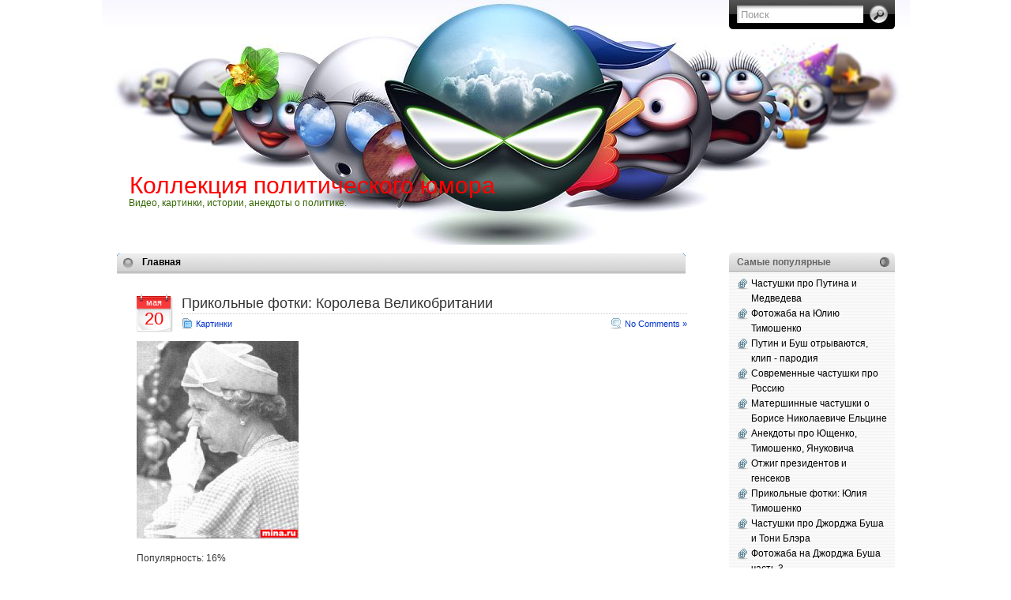

--- FILE ---
content_type: text/html; charset=UTF-8
request_url: https://polithum.ru/tag/koroleva-velikobritanii/
body_size: 3264
content:
<!DOCTYPE html PUBLIC "-//W3C//DTD XHTML 1.0 Transitional//EN" "http://www.w3.org/TR/xhtml1/DTD/xhtml1-transitional.dtd">
<html xmlns="http://www.w3.org/1999/xhtml">

<head profile="http://gmpg.org/xfn/11">
<meta http-equiv="Content-Type" content="text/html; charset=UTF-8" />

<title>Королева Великобритании - Коллекция политического юмора</title>

<meta name="generator" content="WordPress 3.5.1" /> <!-- leave this for stats -->

<link rel="stylesheet" href="https://polithum.ru/wp-content/themes/polithum/style.css" type="text/css" media="all" />
<link rel="stylesheet" href="https://polithum.ru/wp-content/themes/polithum/print.css" type="text/css" media="print" />


<script type="text/javascript" src="https://polithum.ru/wp-content/themes/polithum/dbx.js"></script>
<script type="text/javascript" src="https://polithum.ru/wp-content/themes/polithum/dbx-key.js"></script>
<link rel="stylesheet" type="text/css" href="https://polithum.ru/wp-content/themes/polithum/dbx.css" media="screen, projection" />

<!--[if lt IE 7]>
<link rel="stylesheet" href="https://polithum.ru/wp-content/themes/polithum/ie-gif.css" type="text/css" />
<![endif]-->

<link rel="alternate" type="application/rss+xml" title="Коллекция политического юмора RSS Feed" href="https://polithum.ru/feed/" />
<link rel="pingback" href="https://polithum.ru/xmlrpc.php" />

<link rel="alternate" type="application/rss+xml" title="Коллекция политического юмора &raquo; Королева Великобритании Tag Feed" href="https://polithum.ru/tag/koroleva-velikobritanii/feed/" />
<link rel="EditURI" type="application/rsd+xml" title="RSD" href="https://polithum.ru/xmlrpc.php?rsd" />
<link rel="wlwmanifest" type="application/wlwmanifest+xml" href="https://polithum.ru/wp-includes/wlwmanifest.xml" /> 
<meta name="generator" content="WordPress 3.5.1" />

<!-- all in one seo pack 1.4.6.8 [284,409] -->
<!-- /all in one seo pack -->
	<style type="text/css">.recentcomments a{display:inline !important;padding:0 !important;margin:0 !important;}</style>
</head>
<body>
<div id="page">
  <div id="wrapper">
    <div id="header">
      <h1><a href="https://polithum.ru">Коллекция политического юмора</a></h1>
      <div class="description">Видео, картинки, истории, анекдоты о политике.</div>
      <form method="get" id="searchform" action="https://polithum.ru/">
<div><input type="text" value="Поиск" name="s" id="s" onfocus="if (this.value == 'Поиск') {this.value = '';}" onblur="if (this.value == '') {this.value = 'Поиск';}" />
<input type="submit" id="searchsubmit" value="Go" />
</div>
</form>
    </div><!-- /header -->

    <div id="left-col">
      <div id="nav">
        <ul>
          



		  <li class="page_item page-item-50"><a href="https://polithum.ru/">Главная</a></li>
        </ul>
      </div><!-- /nav -->

    			    <div id="content">

	
		
        <div class="post" id="post-152">
		  <div class="date"><span>мая</span> 20</div>
		  <div class="title">
          <h2><a href="https://polithum.ru/152/" rel="bookmark" title="Permanent Link to Прикольные фотки: Королева Великобритании">Прикольные фотки: Королева Великобритании</a></h2>
          <div class="postdata"><span class="category"><a href="https://polithum.ru/category/kartinki/" title="Просмотреть все записи в Картинки" rel="category tag">Картинки</a></span>  <span class="comments"><a href="https://polithum.ru/152/#respond" title="Комментарий на Прикольные фотки: Королева Великобритании">No Comments &#187;</a></span></div>
		  </div>
          <div class="entry">
            <p><a href="https://polithum.ru/wp-content/uploads/2008/05/8ca436cddef6973edc51423839cad623.png"><img class="aligncenter size-medium wp-image-153" title="8ca436cddef6973edc51423839cad623" src="https://polithum.ru/wp-content/uploads/2008/05/8ca436cddef6973edc51423839cad623.png" alt="" width="205" height="250" /></a></p>
<p class="akpc_pop">Популярность: 16%</p>
	Метки:<a href="https://polithum.ru/tag/kartinki/" title="Картинки" rel="tag">Картинки</a>, <a href="https://polithum.ru/tag/koroleva-velikobritanii/" title="Королева Великобритании" rel="tag">Королева Великобритании</a><br />
            
            <p class="submeta">Автор: <strong>admin</strong> 
         </p>
			
          </div><!--/entry -->
        </div><!--/post -->

				
        <div class="page-nav"> <span class="previous-entries"></span> <span class="next-entries"></span></div><!-- /page nav -->

	
      </div><!--/content -->
		 		   <hr class="hidden" />
	


     <div id="footer">
		<span class="ccucu">

<NOINDEX>
<!-- Yandex.Metrika counter -->
<script type="text/javascript" >
   (function(m,e,t,r,i,k,a){m[i]=m[i]||function(){(m[i].a=m[i].a||[]).push(arguments)};
   m[i].l=1*new Date();
   for (var j = 0; j < document.scripts.length; j++) {if (document.scripts[j].src === r) { return; }}
   k=e.createElement(t),a=e.getElementsByTagName(t)[0],k.async=1,k.src=r,a.parentNode.insertBefore(k,a)})
   (window, document, "script", "https://mc.yandex.ru/metrika/tag.js", "ym");

   ym(94305933, "init", {
        clickmap:true,
        trackLinks:true,
        accurateTrackBounce:true
   });
</script>
<noscript><div><img src="https://mc.yandex.ru/watch/94305933" style="position:absolute; left:-9999px;" alt="" /></div></noscript>
<!-- /Yandex.Metrika counter -->
</NOINDEX>




		 </span>
		</div>


 
		
    </div><!--/left-col -->

<div class="dbx-group" id="sidebar-right">

        

      <!--sidebox start -->
      <div id="links" class="dbx-box">
        <h3 class="dbx-handle">Самые популярные</h3>
        <div class="dbx-content">
          <ul>
            <li><a href="https://polithum.ru/501/">Частушки про Путина и Медведева</a></li><li><a href="https://polithum.ru/384/">Фотожаба на Юлию Тимошенко</a></li><li><a href="https://polithum.ru/505/">Путин и Буш отрываются, клип - пародия </a></li><li><a href="https://polithum.ru/504/">Современные частушки про Россию</a></li><li><a href="https://polithum.ru/503/">Матершинные частушки о Борисе Николаевиче Ельцине</a></li><li><a href="https://polithum.ru/330/">Анекдоты про Ющенко, Тимошенко, Януковича</a></li><li><a href="https://polithum.ru/372/">Отжиг президентов и генсеков</a></li><li><a href="https://polithum.ru/250/">Прикольные фотки: Юлия Тимошенко</a></li><li><a href="https://polithum.ru/502/">Частушки про Джорджа Буша и Тони Блэра</a></li><li><a href="https://polithum.ru/424/">Фотожаба на Джорджа Буша часть 3</a></li>
<li>
<script type="text/javascript">
<!--
var _acic={dataProvider:10,allowCookieMatch:false};(function(){var e=document.createElement("script");e.type="text/javascript";e.async=true;e.src="https://www.acint.net/aci.js";var t=document.getElementsByTagName("script")[0];t.parentNode.insertBefore(e,t)})()
//-->
</script></li>




          </ul>
        </div>
      </div>
      <!--sidebox end -->







      <!--sidebox start -->
      <div id="categories" class="dbx-box">
        <h3 class="dbx-handle">Рубрики</h3>
        <div class="dbx-content">
          <ul>
            	<li class="cat-item cat-item-3"><a href="https://polithum.ru/category/anekdoty/" title="Просмотреть все записи в рубрике Анекдоты">Анекдоты</a> (74)
</li>
	<li class="cat-item cat-item-4"><a href="https://polithum.ru/category/video/" title="Просмотреть все записи в рубрике Видео">Видео</a> (80)
</li>
	<li class="cat-item cat-item-5"><a href="https://polithum.ru/category/kartinki/" title="Просмотреть все записи в рубрике Картинки">Картинки</a> (41)
</li>
	<li class="cat-item cat-item-1"><a href="https://polithum.ru/category/news/" title="Просмотреть все записи в рубрике Новости">Новости</a> (1)
</li>
<li></li>

          </ul>
        </div>
      </div>
      <!--sidebox end -->

   <!--sidebox start -->
      <div id="links" class="dbx-box">
        <h3 class="dbx-handle">Последние добавления</h3>
        <div class="dbx-content">
          <ul>
            	<li><a href='https://polithum.ru/512/' title='Про деньги, Тимошенко, Ющенко. Чубайса'>Про деньги, Тимошенко, Ющенко. Чубайса</a></li>
	<li><a href='https://polithum.ru/511/' title='Путин и грузины'>Путин и грузины</a></li>
	<li><a href='https://polithum.ru/510/' title='Папа Римский, Грузия, Путин'>Папа Римский, Грузия, Путин</a></li>
	<li><a href='https://polithum.ru/509/' title='Буш, Блэр, Путин, Лукашенко'>Буш, Блэр, Путин, Лукашенко</a></li>
	<li><a href='https://polithum.ru/508/' title='Президент Обама.'>Президент Обама.</a></li>
	<li><a href='https://polithum.ru/507/' title='Кадыров о Жириновском'>Кадыров о Жириновском</a></li>
	<li><a href='https://polithum.ru/506/' title='Жириновский отзывается о кавказцах'>Жириновский отзывается о кавказцах</a></li>
	<li><a href='https://polithum.ru/505/' title='Путин и Буш отрываются, клип &#8211; пародия'>Путин и Буш отрываются, клип &#8211; пародия</a></li>
	<li><a href='https://polithum.ru/504/' title='Современные частушки про Россию'>Современные частушки про Россию</a></li>
	<li><a href='https://polithum.ru/503/' title='Матершинные частушки о Борисе Николаевиче Ельцине'>Матершинные частушки о Борисе Николаевиче Ельцине</a></li>
<li></li>

          </ul>
        </div>
      </div>
      <!--sidebox end -->


  	  
	  
	  



</div><!--/sidebar -->

</body>
</html>

